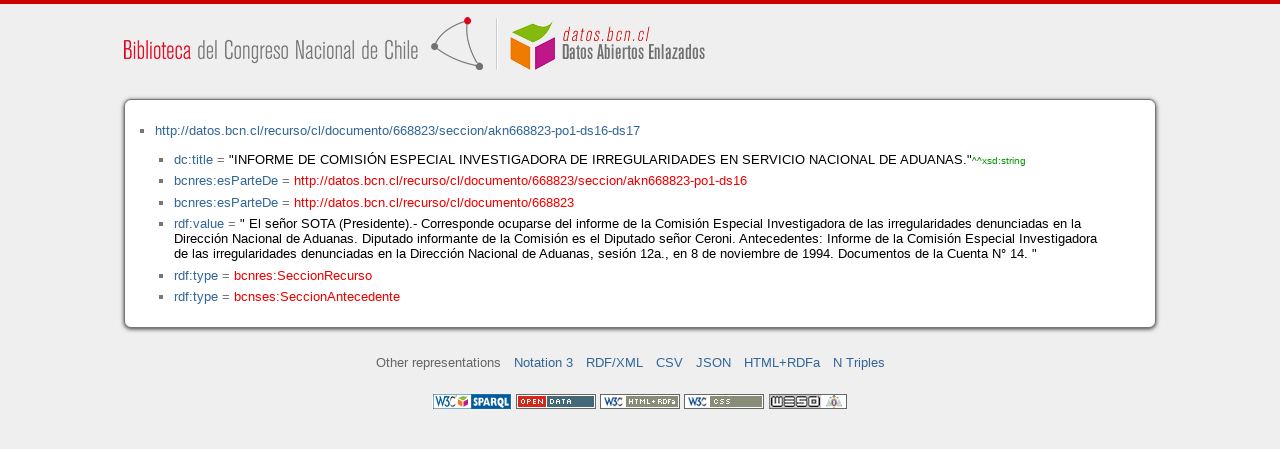

--- FILE ---
content_type: application/xhtml+xml
request_url: https://datos.bcn.cl/recurso/cl/documento/668823/seccion/akn668823-po1-ds16-ds17/datos.html
body_size: 10944
content:
<?xml version="1.0" encoding="UTF-8"?>
<!DOCTYPE html PUBLIC "-//W3C//DTD XHTML+RDFa 1.1//EN" "http://www.w3.org/MarkUp/DTD/xhtml-rdfa-2.dtd">
<html xmlns="http://www.w3.org/1999/xhtml"  xmlns:bcnbills="http://datos.bcn.cl/ontologies/bcn-bills#"  xmlns:bcnses="http://datos.bcn.cl/ontologies/bcn-sessiondaily#"  xmlns:bcncon="http://datos.bcn.cl/ontologies/bcn-congress#"  xmlns:geo="http://www.w3.org/2003/01/geo/wgs84_pos#"  xmlns:bio="http://purl.org/vocab/bio/0.1/"  xmlns:dbpedia-owl="http://dbpedia.org/ontology/"  xmlns:bcnbio="http://datos.bcn.cl/ontologies/bcn-biographies#"  xmlns:dc="http://purl.org/dc/elements/1.1/"  xmlns:dct="http://purl.org/dc/terms/"  xmlns:wikidata-prop="https://www.wikidata.org/wiki/Property:"  xmlns:frbr="http://purl.org/vocab/frbr/core#"  xmlns:skos="http://www.w3.org/2004/02/skos/core#"  xmlns:org="http://www.w3.org/ns/org#"  xmlns:xsd="http://www.w3.org/2001/XMLSchema#"  xmlns:rdf="http://www.w3.org/1999/02/22-rdf-syntax-ns#"  xmlns:bcnnorms="http://datos.bcn.cl/ontologies/bcn-norms#"  xmlns:dbpedia="http://dbpedia.org/resource/"  xmlns:rdfs="http://www.w3.org/2000/01/rdf-schema#"  xmlns:bcngeo="http://datos.bcn.cl/ontologies/bcn-geographics#"  xmlns:gn="http://www.geonames.org/ontology#"  xmlns:time="http://www.w3.org/2006/time#"  xmlns:bcnres="http://datos.bcn.cl/ontologies/bcn-resources#"  xmlns:owl="http://www.w3.org/2002/07/owl#"  xmlns:dcat="http://www.w3.org/ns/dcat#"  xmlns:foaf="http://xmlns.com/foaf/0.1/"  version="XHTML+RDFa 1.1" > 
<head>

<title> Resource in HTML + RDFa </title>
<link rel="foaf:primarytopic" href="https://datos.bcn.cl/recurso/cl/documento/668823/seccion/akn668823-po1-ds16-ds17"/>
<link rel="stylesheet" type="text/css" href="https://datos.bcn.cl/recurso/css/rdfa.css" />
<meta http-equiv="Content-Style-Type" content="text/css" /> 
<meta http-equiv="Content-Type" content="application/xhtml+xml; charset=utf-8" />
<script type="text/javascript">
<![CDATA[

function loadTriples(resource,div){
	
	  var url = "resource="+resource;
    
  if(xmlhttp) {
      
    xmlhttp.open("GET","https://datos.bcn.cl/recurso/RDFaAjaxPart?"+url ,true); //gettime will be the servlet name
    xmlhttp.onreadystatechange  = handleServerResponse(div);
    xmlhttp.setRequestHeader('Content-Type', 'application/x-www-form-urlencoded');
    xmlhttp.send(null);
  }
	
}




function getXMLObject()  //XML OBJECT
{
   var xmlHttp = false;
   try {
     xmlHttp = new ActiveXObject("Msxml2.XMLHTTP")  // For Old Microsoft Browsers
   }
   catch (e) {
     try {
       xmlHttp = new ActiveXObject("Microsoft.XMLHTTP")  // For Microsoft IE 6.0+
     }
     catch (e2) {
       xmlHttp = false   // No Browser accepts the XMLHTTP Object then false
     }
   }
   if (!xmlHttp && typeof XMLHttpRequest != 'undefined') {
     xmlHttp = new XMLHttpRequest();        //For Mozilla, Opera Browsers
   }
   return xmlHttp;  // Mandatory Statement returning the ajax object created
}
 
var xmlhttp = new getXMLObject();   //xmlhttp holds the ajax object




function handleServerResponse(div) {
       if (xmlhttp.readyState == 4) {
         if(xmlhttp.status == 200) {
           document.getElementById(div).innerHTML=xmlhttp.responseText; //Update the HTML Form element 
         }
         else {
            alert("Error during AJAX call. Please try again");
         }
       }
    }
]]>
</script>
<link rel="alternate" type="text/rdf+n3" href="https://datos.bcn.cl/recurso/cl/documento/668823/seccion/akn668823-po1-ds16-ds17/datos.n3" title="Structured Descriptor Document (n3 format)" /><link rel="alternate" type="application/rdf+xml" href="https://datos.bcn.cl/recurso/cl/documento/668823/seccion/akn668823-po1-ds16-ds17/datos.rdf" title="Structured Descriptor Document (rdf format)" /><link rel="alternate" type="text/csv" href="https://datos.bcn.cl/recurso/cl/documento/668823/seccion/akn668823-po1-ds16-ds17/datos.csv" title="Structured Descriptor Document (csv format)" /><link rel="alternate" type="application/rdf+json" href="https://datos.bcn.cl/recurso/cl/documento/668823/seccion/akn668823-po1-ds16-ds17/datos.json" title="Structured Descriptor Document (json format)" /><link rel="alternate" type="application/xhtml+xml" href="https://datos.bcn.cl/recurso/cl/documento/668823/seccion/akn668823-po1-ds16-ds17/datos.html" title="Structured Descriptor Document (html format)" /><link rel="alternate" type="text/plain" href="https://datos.bcn.cl/recurso/cl/documento/668823/seccion/akn668823-po1-ds16-ds17/datos.ntriples" title="Structured Descriptor Document (ntriples format)" /> 
</head>
<body>

<div class="rdfa-content"><div id="banner"><img alt="logo" src="https://datos.bcn.cl/img/logo.png" /></div><div class="entity"><ul> <li class="level--1441" >
<a href="https://datos.bcn.cl/recurso/cl/documento/668823/seccion/akn668823-po1-ds16-ds17" > http://datos.bcn.cl/recurso/cl/documento/668823/seccion/akn668823-po1-ds16-ds17</a>
<ul>
<li class="level--1440" > <a href="http://purl.org/dc/elements/1.1/title"  > dc:title</a> = <span class="value">"INFORME DE COMISIÓN ESPECIAL INVESTIGADORA DE IRREGULARIDADES EN SERVICIO NACIONAL DE ADUANAS."<span class="class-type">^^xsd:string</span></span> 
</li>
<li class="level--1440" > <a href="https://datos.bcn.cl/ontologies/bcn-resources#esParteDe"  > bcnres:esParteDe</a> = <a class="resource" href="https://datos.bcn.cl/recurso/cl/documento/668823/seccion/akn668823-po1-ds16" > http://datos.bcn.cl/recurso/cl/documento/668823/seccion/akn668823-po1-ds16</a> 
</li>
<li class="level--1440" > <a href="https://datos.bcn.cl/ontologies/bcn-resources#esParteDe"  > bcnres:esParteDe</a> = <a class="resource" href="https://datos.bcn.cl/recurso/cl/documento/668823" > http://datos.bcn.cl/recurso/cl/documento/668823</a> 
</li>
<li class="level--1440" > <a href="http://www.w3.org/1999/02/22-rdf-syntax-ns#value"  > rdf:value</a> = <span class="value">" El señor SOTA (Presidente).- 
Corresponde ocuparse del informe de la Comisión Especial Investigadora de las irregularidades denunciadas en la Dirección Nacional de Aduanas. 
Diputado informante de la Comisión es el Diputado señor Ceroni. 
Antecedentes: 
Informe de la Comisión Especial Investigadora de las irregularidades denunciadas en la Dirección Nacional de Aduanas, sesión 12a., en 8 de noviembre de 1994. Documentos de la Cuenta N° 14. 
 "</span> 
</li>
<li class="level--1440" > <a href="http://www.w3.org/1999/02/22-rdf-syntax-ns#type"  > rdf:type</a> = <a class="resource" href="https://datos.bcn.cl/ontologies/bcn-resources#SeccionRecurso" > bcnres:SeccionRecurso</a> 
</li>
<li class="level--1440" > <a href="http://www.w3.org/1999/02/22-rdf-syntax-ns#type"  > rdf:type</a> = <a class="resource" href="https://datos.bcn.cl/ontologies/bcn-sessiondaily#SeccionAntecedente" > bcnses:SeccionAntecedente</a> 
</li>
</ul>
</li>
</ul> 
</div></div><div xmlns="http://www.w3.org/1999/xhtml"  about="http://datos.bcn.cl/recurso/cl/documento/668823/seccion/akn668823-po1-ds16-ds17">
<div property="dc:title" content="INFORME DE COMISIÓN ESPECIAL INVESTIGADORA DE IRREGULARIDADES EN SERVICIO NACIONAL DE ADUANAS." datatype="xsd:string" />
</div>
<div xmlns="http://www.w3.org/1999/xhtml"  about="http://datos.bcn.cl/recurso/cl/documento/668823/seccion/akn668823-po1-ds16-ds17">
<div rel="bcnres:esParteDe" resource="http://datos.bcn.cl/recurso/cl/documento/668823/seccion/akn668823-po1-ds16" />
</div>
<div xmlns="http://www.w3.org/1999/xhtml"  about="http://datos.bcn.cl/recurso/cl/documento/668823/seccion/akn668823-po1-ds16-ds17">
<div rel="bcnres:esParteDe" resource="http://datos.bcn.cl/recurso/cl/documento/668823" />
</div>
<div xmlns="http://www.w3.org/1999/xhtml"  about="http://datos.bcn.cl/recurso/cl/documento/668823/seccion/akn668823-po1-ds16-ds17">
<div property="rdf:value" content=" El señor SOTA (Presidente).- 
Corresponde ocuparse del informe de la Comisión Especial Investigadora de las irregularidades denunciadas en la Dirección Nacional de Aduanas. 
Diputado informante de la Comisión es el Diputado señor Ceroni. 
Antecedentes: 
Informe de la Comisión Especial Investigadora de las irregularidades denunciadas en la Dirección Nacional de Aduanas, sesión 12a., en 8 de noviembre de 1994. Documentos de la Cuenta N° 14. 
 "  />
</div>
<div xmlns="http://www.w3.org/1999/xhtml"  about="http://datos.bcn.cl/recurso/cl/documento/668823/seccion/akn668823-po1-ds16-ds17">
<div rel="rdf:type" resource="http://datos.bcn.cl/ontologies/bcn-resources#SeccionRecurso" />
</div>
<div xmlns="http://www.w3.org/1999/xhtml"  about="http://datos.bcn.cl/recurso/cl/documento/668823/seccion/akn668823-po1-ds16-ds17">
<div rel="rdf:type" resource="http://datos.bcn.cl/ontologies/bcn-sessiondaily#SeccionAntecedente" />
</div>

<div class="otherRepresentations">
<p>Other representations</p>
<ul>
    <li><a href="https://datos.bcn.cl/recurso/cl/documento/668823/seccion/akn668823-po1-ds16-ds17/datos.n3" title="Structured Descriptor Document (Notation 3 format)" >Notation 3</a></li><li><a href="https://datos.bcn.cl/recurso/cl/documento/668823/seccion/akn668823-po1-ds16-ds17/datos.rdf" title="Structured Descriptor Document (RDF/XML format)" >RDF/XML</a></li><li><a href="https://datos.bcn.cl/recurso/cl/documento/668823/seccion/akn668823-po1-ds16-ds17/datos.csv" title="Structured Descriptor Document (CSV format)" >CSV</a></li><li><a href="https://datos.bcn.cl/recurso/cl/documento/668823/seccion/akn668823-po1-ds16-ds17/datos.json" title="Structured Descriptor Document (JSON format)" >JSON</a></li><li><a href="https://datos.bcn.cl/recurso/cl/documento/668823/seccion/akn668823-po1-ds16-ds17/datos.html" title="Structured Descriptor Document (HTML+RDFa format)" >HTML+RDFa</a></li><li><a href="https://datos.bcn.cl/recurso/cl/documento/668823/seccion/akn668823-po1-ds16-ds17/datos.ntriples" title="Structured Descriptor Document (N Triples format)" >N Triples</a></li> 
</ul> 
</div>
<div class="footLogos">
   <a href="https://datos.bcn.cl/sparql">
		<img alt="W3C Semantic Web Technology" src="https://datos.bcn.cl/recurso/images/sw-sparql-blue.png"/>
   </a> 
   <a href="http://www.opendefinition.org/">
        <img alt="This material is Open Knowledge" src="https://datos.bcn.cl/recurso/images/od_80x15_red_green.png"/>
   </a>
   <a resource="http://www.w3.org/TR/rdfa-syntax"
        rel="dc:conformsTo" xmlns:dc="http://purl.org/dc/terms/"
        href="http://validator.w3.org/check?uri=referer">
        <img  src="https://datos.bcn.cl/recurso/images/valid-xhtml-rdfa.png" alt="Valid XHTML + RDFa" />
   </a>
   <a href="http://jigsaw.w3.org/css-validator/check/referer"> 
    <img src="https://datos.bcn.cl/recurso/images/css.png" alt="Valid CSS!" /> 
   </a> 
   <a href="http://www.weso.es"> 
    <img src="https://datos.bcn.cl/recurso/images/weso.png" alt="WESO Research Group" /> 
   </a> 
   
</div>
</body>
</html>